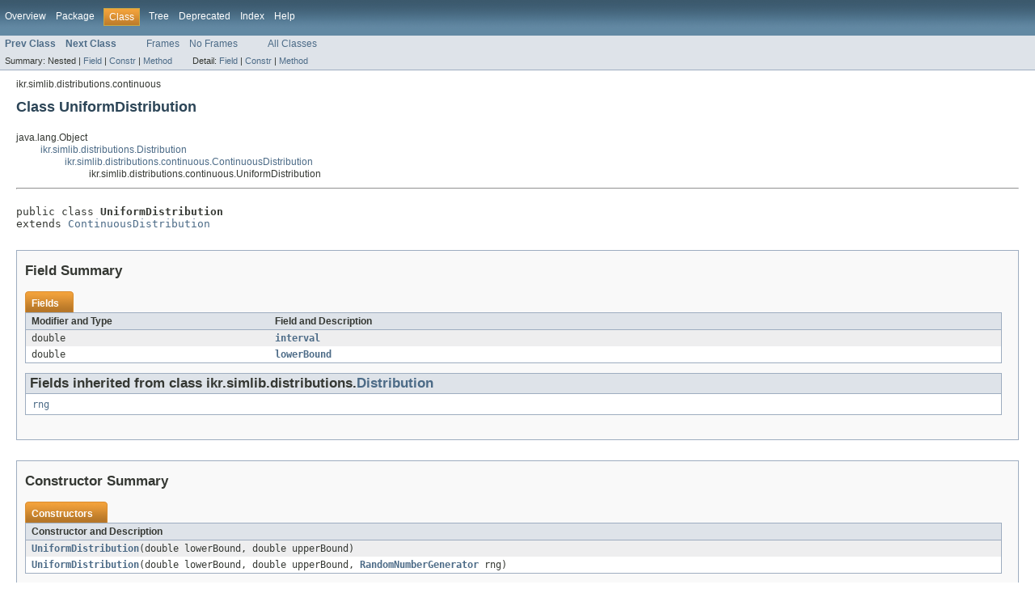

--- FILE ---
content_type: text/html
request_url: http://content.ikr.uni-stuttgart.de/Content/IKRSimLib/Resources/Documentation/simlib-3.1.5/ikr/simlib/distributions/continuous/UniformDistribution.html
body_size: 13459
content:
<!DOCTYPE HTML PUBLIC "-//W3C//DTD HTML 4.01 Transitional//EN" "http://www.w3.org/TR/html4/loose.dtd">
<!-- NewPage -->
<html lang="en">
<head>
<!-- Generated by javadoc (version 1.7.0_51) on Mon Mar 03 10:21:37 CET 2014 -->
<title>UniformDistribution</title>
<meta name="date" content="2014-03-03">
<link rel="stylesheet" type="text/css" href="../../../../stylesheet.css" title="Style">
</head>
<body>
<script type="text/javascript"><!--
    if (location.href.indexOf('is-external=true') == -1) {
        parent.document.title="UniformDistribution";
    }
//-->
</script>
<noscript>
<div>JavaScript is disabled on your browser.</div>
</noscript>
<!-- ========= START OF TOP NAVBAR ======= -->
<div class="topNav"><a name="navbar_top">
<!--   -->
</a><a href="#skip-navbar_top" title="Skip navigation links"></a><a name="navbar_top_firstrow">
<!--   -->
</a>
<ul class="navList" title="Navigation">
<li><a href="../../../../overview-summary.html">Overview</a></li>
<li><a href="package-summary.html">Package</a></li>
<li class="navBarCell1Rev">Class</li>
<li><a href="package-tree.html">Tree</a></li>
<li><a href="../../../../deprecated-list.html">Deprecated</a></li>
<li><a href="../../../../index-all.html">Index</a></li>
<li><a href="../../../../help-doc.html">Help</a></li>
</ul>
</div>
<div class="subNav">
<ul class="navList">
<li><a href="../../../../ikr/simlib/distributions/continuous/RayleighDistribution.html" title="class in ikr.simlib.distributions.continuous"><span class="strong">Prev Class</span></a></li>
<li><a href="../../../../ikr/simlib/distributions/continuous/WeibullDistribution.html" title="class in ikr.simlib.distributions.continuous"><span class="strong">Next Class</span></a></li>
</ul>
<ul class="navList">
<li><a href="../../../../index.html?ikr/simlib/distributions/continuous/UniformDistribution.html" target="_top">Frames</a></li>
<li><a href="UniformDistribution.html" target="_top">No Frames</a></li>
</ul>
<ul class="navList" id="allclasses_navbar_top">
<li><a href="../../../../allclasses-noframe.html">All Classes</a></li>
</ul>
<div>
<script type="text/javascript"><!--
  allClassesLink = document.getElementById("allclasses_navbar_top");
  if(window==top) {
    allClassesLink.style.display = "block";
  }
  else {
    allClassesLink.style.display = "none";
  }
  //-->
</script>
</div>
<div>
<ul class="subNavList">
<li>Summary:&nbsp;</li>
<li>Nested&nbsp;|&nbsp;</li>
<li><a href="#field_summary">Field</a>&nbsp;|&nbsp;</li>
<li><a href="#constructor_summary">Constr</a>&nbsp;|&nbsp;</li>
<li><a href="#method_summary">Method</a></li>
</ul>
<ul class="subNavList">
<li>Detail:&nbsp;</li>
<li><a href="#field_detail">Field</a>&nbsp;|&nbsp;</li>
<li><a href="#constructor_detail">Constr</a>&nbsp;|&nbsp;</li>
<li><a href="#method_detail">Method</a></li>
</ul>
</div>
<a name="skip-navbar_top">
<!--   -->
</a></div>
<!-- ========= END OF TOP NAVBAR ========= -->
<!-- ======== START OF CLASS DATA ======== -->
<div class="header">
<div class="subTitle">ikr.simlib.distributions.continuous</div>
<h2 title="Class UniformDistribution" class="title">Class UniformDistribution</h2>
</div>
<div class="contentContainer">
<ul class="inheritance">
<li>java.lang.Object</li>
<li>
<ul class="inheritance">
<li><a href="../../../../ikr/simlib/distributions/Distribution.html" title="class in ikr.simlib.distributions">ikr.simlib.distributions.Distribution</a></li>
<li>
<ul class="inheritance">
<li><a href="../../../../ikr/simlib/distributions/continuous/ContinuousDistribution.html" title="class in ikr.simlib.distributions.continuous">ikr.simlib.distributions.continuous.ContinuousDistribution</a></li>
<li>
<ul class="inheritance">
<li>ikr.simlib.distributions.continuous.UniformDistribution</li>
</ul>
</li>
</ul>
</li>
</ul>
</li>
</ul>
<div class="description">
<ul class="blockList">
<li class="blockList">
<hr>
<br>
<pre>public class <span class="strong">UniformDistribution</span>
extends <a href="../../../../ikr/simlib/distributions/continuous/ContinuousDistribution.html" title="class in ikr.simlib.distributions.continuous">ContinuousDistribution</a></pre>
</li>
</ul>
</div>
<div class="summary">
<ul class="blockList">
<li class="blockList">
<!-- =========== FIELD SUMMARY =========== -->
<ul class="blockList">
<li class="blockList"><a name="field_summary">
<!--   -->
</a>
<h3>Field Summary</h3>
<table class="overviewSummary" border="0" cellpadding="3" cellspacing="0" summary="Field Summary table, listing fields, and an explanation">
<caption><span>Fields</span><span class="tabEnd">&nbsp;</span></caption>
<tr>
<th class="colFirst" scope="col">Modifier and Type</th>
<th class="colLast" scope="col">Field and Description</th>
</tr>
<tr class="altColor">
<td class="colFirst"><code>double</code></td>
<td class="colLast"><code><strong><a href="../../../../ikr/simlib/distributions/continuous/UniformDistribution.html#interval">interval</a></strong></code>&nbsp;</td>
</tr>
<tr class="rowColor">
<td class="colFirst"><code>double</code></td>
<td class="colLast"><code><strong><a href="../../../../ikr/simlib/distributions/continuous/UniformDistribution.html#lowerBound">lowerBound</a></strong></code>&nbsp;</td>
</tr>
</table>
<ul class="blockList">
<li class="blockList"><a name="fields_inherited_from_class_ikr.simlib.distributions.Distribution">
<!--   -->
</a>
<h3>Fields inherited from class&nbsp;ikr.simlib.distributions.<a href="../../../../ikr/simlib/distributions/Distribution.html" title="class in ikr.simlib.distributions">Distribution</a></h3>
<code><a href="../../../../ikr/simlib/distributions/Distribution.html#rng">rng</a></code></li>
</ul>
</li>
</ul>
<!-- ======== CONSTRUCTOR SUMMARY ======== -->
<ul class="blockList">
<li class="blockList"><a name="constructor_summary">
<!--   -->
</a>
<h3>Constructor Summary</h3>
<table class="overviewSummary" border="0" cellpadding="3" cellspacing="0" summary="Constructor Summary table, listing constructors, and an explanation">
<caption><span>Constructors</span><span class="tabEnd">&nbsp;</span></caption>
<tr>
<th class="colOne" scope="col">Constructor and Description</th>
</tr>
<tr class="altColor">
<td class="colOne"><code><strong><a href="../../../../ikr/simlib/distributions/continuous/UniformDistribution.html#UniformDistribution(double, double)">UniformDistribution</a></strong>(double&nbsp;lowerBound,
                   double&nbsp;upperBound)</code>&nbsp;</td>
</tr>
<tr class="rowColor">
<td class="colOne"><code><strong><a href="../../../../ikr/simlib/distributions/continuous/UniformDistribution.html#UniformDistribution(double, double, ikr.simlib.random.RandomNumberGenerator)">UniformDistribution</a></strong>(double&nbsp;lowerBound,
                   double&nbsp;upperBound,
                   <a href="../../../../ikr/simlib/random/RandomNumberGenerator.html" title="class in ikr.simlib.random">RandomNumberGenerator</a>&nbsp;rng)</code>&nbsp;</td>
</tr>
</table>
</li>
</ul>
<!-- ========== METHOD SUMMARY =========== -->
<ul class="blockList">
<li class="blockList"><a name="method_summary">
<!--   -->
</a>
<h3>Method Summary</h3>
<table class="overviewSummary" border="0" cellpadding="3" cellspacing="0" summary="Method Summary table, listing methods, and an explanation">
<caption><span>Methods</span><span class="tabEnd">&nbsp;</span></caption>
<tr>
<th class="colFirst" scope="col">Modifier and Type</th>
<th class="colLast" scope="col">Method and Description</th>
</tr>
<tr class="altColor">
<td class="colFirst"><code>double</code></td>
<td class="colLast"><code><strong><a href="../../../../ikr/simlib/distributions/continuous/UniformDistribution.html#next()">next</a></strong>()</code>
<div class="block">Create random numbers</div>
</td>
</tr>
</table>
<ul class="blockList">
<li class="blockList"><a name="methods_inherited_from_class_ikr.simlib.distributions.Distribution">
<!--   -->
</a>
<h3>Methods inherited from class&nbsp;ikr.simlib.distributions.<a href="../../../../ikr/simlib/distributions/Distribution.html" title="class in ikr.simlib.distributions">Distribution</a></h3>
<code><a href="../../../../ikr/simlib/distributions/Distribution.html#getDefaultRNG()">getDefaultRNG</a>, <a href="../../../../ikr/simlib/distributions/Distribution.html#getRandomNumberGenerator()">getRandomNumberGenerator</a>, <a href="../../../../ikr/simlib/distributions/Distribution.html#reset()">reset</a></code></li>
</ul>
<ul class="blockList">
<li class="blockList"><a name="methods_inherited_from_class_java.lang.Object">
<!--   -->
</a>
<h3>Methods inherited from class&nbsp;java.lang.Object</h3>
<code>clone, equals, finalize, getClass, hashCode, notify, notifyAll, toString, wait, wait, wait</code></li>
</ul>
</li>
</ul>
</li>
</ul>
</div>
<div class="details">
<ul class="blockList">
<li class="blockList">
<!-- ============ FIELD DETAIL =========== -->
<ul class="blockList">
<li class="blockList"><a name="field_detail">
<!--   -->
</a>
<h3>Field Detail</h3>
<a name="lowerBound">
<!--   -->
</a>
<ul class="blockList">
<li class="blockList">
<h4>lowerBound</h4>
<pre>public final&nbsp;double lowerBound</pre>
</li>
</ul>
<a name="interval">
<!--   -->
</a>
<ul class="blockListLast">
<li class="blockList">
<h4>interval</h4>
<pre>public final&nbsp;double interval</pre>
</li>
</ul>
</li>
</ul>
<!-- ========= CONSTRUCTOR DETAIL ======== -->
<ul class="blockList">
<li class="blockList"><a name="constructor_detail">
<!--   -->
</a>
<h3>Constructor Detail</h3>
<a name="UniformDistribution(double, double, ikr.simlib.random.RandomNumberGenerator)">
<!--   -->
</a>
<ul class="blockList">
<li class="blockList">
<h4>UniformDistribution</h4>
<pre>public&nbsp;UniformDistribution(double&nbsp;lowerBound,
                   double&nbsp;upperBound,
                   <a href="../../../../ikr/simlib/random/RandomNumberGenerator.html" title="class in ikr.simlib.random">RandomNumberGenerator</a>&nbsp;rng)</pre>
</li>
</ul>
<a name="UniformDistribution(double, double)">
<!--   -->
</a>
<ul class="blockListLast">
<li class="blockList">
<h4>UniformDistribution</h4>
<pre>public&nbsp;UniformDistribution(double&nbsp;lowerBound,
                   double&nbsp;upperBound)</pre>
</li>
</ul>
</li>
</ul>
<!-- ============ METHOD DETAIL ========== -->
<ul class="blockList">
<li class="blockList"><a name="method_detail">
<!--   -->
</a>
<h3>Method Detail</h3>
<a name="next()">
<!--   -->
</a>
<ul class="blockListLast">
<li class="blockList">
<h4>next</h4>
<pre>public&nbsp;double&nbsp;next()</pre>
<div class="block"><strong>Description copied from class:&nbsp;<code><a href="../../../../ikr/simlib/distributions/continuous/ContinuousDistribution.html#next()">ContinuousDistribution</a></code></strong></div>
<div class="block">Create random numbers</div>
<dl>
<dt><strong>Specified by:</strong></dt>
<dd><code><a href="../../../../ikr/simlib/distributions/continuous/ContinuousDistribution.html#next()">next</a></code>&nbsp;in class&nbsp;<code><a href="../../../../ikr/simlib/distributions/continuous/ContinuousDistribution.html" title="class in ikr.simlib.distributions.continuous">ContinuousDistribution</a></code></dd>
</dl>
</li>
</ul>
</li>
</ul>
</li>
</ul>
</div>
</div>
<!-- ========= END OF CLASS DATA ========= -->
<!-- ======= START OF BOTTOM NAVBAR ====== -->
<div class="bottomNav"><a name="navbar_bottom">
<!--   -->
</a><a href="#skip-navbar_bottom" title="Skip navigation links"></a><a name="navbar_bottom_firstrow">
<!--   -->
</a>
<ul class="navList" title="Navigation">
<li><a href="../../../../overview-summary.html">Overview</a></li>
<li><a href="package-summary.html">Package</a></li>
<li class="navBarCell1Rev">Class</li>
<li><a href="package-tree.html">Tree</a></li>
<li><a href="../../../../deprecated-list.html">Deprecated</a></li>
<li><a href="../../../../index-all.html">Index</a></li>
<li><a href="../../../../help-doc.html">Help</a></li>
</ul>
</div>
<div class="subNav">
<ul class="navList">
<li><a href="../../../../ikr/simlib/distributions/continuous/RayleighDistribution.html" title="class in ikr.simlib.distributions.continuous"><span class="strong">Prev Class</span></a></li>
<li><a href="../../../../ikr/simlib/distributions/continuous/WeibullDistribution.html" title="class in ikr.simlib.distributions.continuous"><span class="strong">Next Class</span></a></li>
</ul>
<ul class="navList">
<li><a href="../../../../index.html?ikr/simlib/distributions/continuous/UniformDistribution.html" target="_top">Frames</a></li>
<li><a href="UniformDistribution.html" target="_top">No Frames</a></li>
</ul>
<ul class="navList" id="allclasses_navbar_bottom">
<li><a href="../../../../allclasses-noframe.html">All Classes</a></li>
</ul>
<div>
<script type="text/javascript"><!--
  allClassesLink = document.getElementById("allclasses_navbar_bottom");
  if(window==top) {
    allClassesLink.style.display = "block";
  }
  else {
    allClassesLink.style.display = "none";
  }
  //-->
</script>
</div>
<div>
<ul class="subNavList">
<li>Summary:&nbsp;</li>
<li>Nested&nbsp;|&nbsp;</li>
<li><a href="#field_summary">Field</a>&nbsp;|&nbsp;</li>
<li><a href="#constructor_summary">Constr</a>&nbsp;|&nbsp;</li>
<li><a href="#method_summary">Method</a></li>
</ul>
<ul class="subNavList">
<li>Detail:&nbsp;</li>
<li><a href="#field_detail">Field</a>&nbsp;|&nbsp;</li>
<li><a href="#constructor_detail">Constr</a>&nbsp;|&nbsp;</li>
<li><a href="#method_detail">Method</a></li>
</ul>
</div>
<a name="skip-navbar_bottom">
<!--   -->
</a></div>
<!-- ======== END OF BOTTOM NAVBAR ======= -->
</body>
</html>
